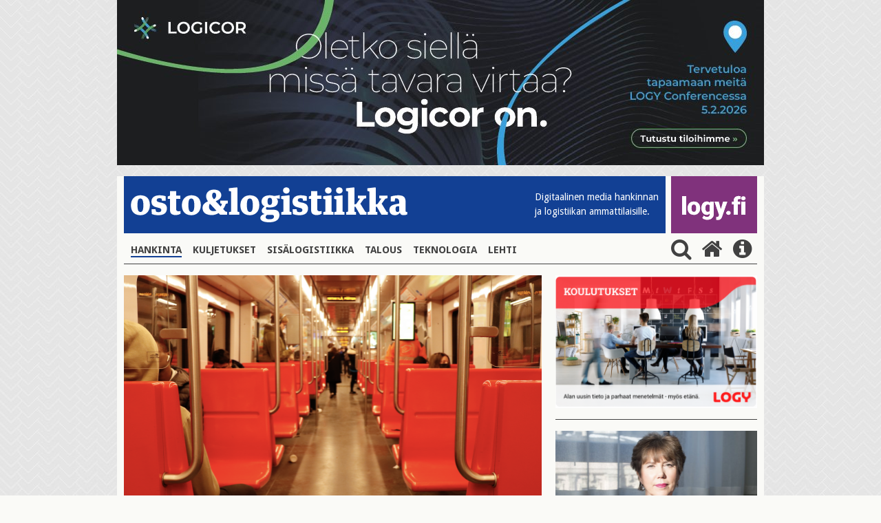

--- FILE ---
content_type: text/html; charset=UTF-8
request_url: https://www.ostologistiikka.fi/kategoriat/hankinta/2023/04/metron-uuden-junakulunvalvontajarjestelman-hankinta-on-kaynnistetty?dir=desc&es=51&tagged=Korjausvelkaohjelma
body_size: 5758
content:
<!doctype html>
<html lang="fi">
	<head>
		<meta charset="utf-8">
		<meta name="viewport" content="width=device-width, initial-scale=1, shrink-to-fit=no">
		<link rel="preconnect" href="https://code.jquery.com">
<link rel="preconnect" href="https://fonts.googleapis.com">
<link rel="preconnect" href="https://code.ionicframework.com">
<link rel="preconnect" href="https://cdnjs.cloudflare.com">
<link rel="preconnect" href="https://maxcdn.bootstrapcdn.com">

		<link rel="stylesheet" href="https://www.ostologistiikka.fi/media/layout/live/css/main.css?_=1538480667">

<link href="https://fonts.googleapis.com/css?family=Anton|Droid+Sans:400,700|Droid+Serif:400,700" rel="stylesheet">
<link href="https://fonts.googleapis.com/icon?family=Material+Icons" rel="stylesheet">
<link href="https://maxcdn.bootstrapcdn.com/font-awesome/4.7.0/css/font-awesome.min.css" rel="stylesheet">
<link href="https://www.ostologistiikka.fi/media/layout/css/nav-fix.css?_=1514461323" rel="stylesheet">
		<script defer src="https://cdnjs.cloudflare.com/ajax/libs/js-cookie/2.1.4/js.cookie.min.js"></script>
<script defer src="https://www.ostologistiikka.fi/media/layout/live/js/main.js?_=001"></script>



		<title>Korjausvelkaohjelma - Metron uuden junakulunvalvontajärjestelmän hankinta on käynnistetty - Osto&amp;Logistiikka</title>            
		<meta name="description" content="Uusi järjestelmä parantaa metron luotettavuutta ja turvallisuutta sekä mahdollistaa matkustajakapasiteetin kasvattamisen.">

				<meta property="og:title" content="Korjausvelkaohjelma - Metron uuden junakulunvalvontajärjestelmän hankinta on käynnistetty - Osto&amp;Logistiikka">
		<meta property="og:type" content="article">
		<meta property="og:url" content="https://www.ostologistiikka.fi/kategoriat/hankinta/2023/04/metron-uuden-junakulunvalvontajarjestelman-hankinta-on-kaynnistetty?dir=desc&amp;es=51&amp;tagged=Korjausvelkaohjelma">
		<meta property="og:description" content="Uusi järjestelmä parantaa metron luotettavuutta ja turvallisuutta sekä mahdollistaa matkustajakapasiteetin kasvattamisen.">
		
<meta name="twitter:card" content="summary_large_image">
<meta property="og:image" content="https://www.ostologistiikka.fi/media/kuvapankkikuvia/nayttokuva-2023-4-19-kello-9.46.50.png">
<meta name="twitter:image" content="https://www.ostologistiikka.fi/media/kuvapankkikuvia/nayttokuva-2023-4-19-kello-9.46.50.png">

<meta name="twitter:site" content="@LOGYry">
<meta name="twitter:title" content="Metron uuden junakulunvalvontajärjestelmän hankinta on käynnistetty">
<meta name="twitter:description" content="Uusi järjestelmä parantaa metron luotettavuutta ja turvallisuutta sekä mahdollistaa matkustajakapasiteetin kasvattamisen."><script type="text/javascript"><!--
					function setNews173() { var h = document.getElementById("news-173"); if (null == h) return; var nut = document.createElement("INPUT"); nut.setAttribute("type", "hidden"); nut.setAttribute("name", "form_section_id"); nut.setAttribute("value", "173"); h.appendChild(nut); }
					document.addEventListener("DOMContentLoaded", setNews173);
				// -->
				</script>		
		<link rel="apple-touch-icon" sizes="180x180" href="https://www.ostologistiikka.fi/media/layout/img/favicon/apple-touch-icon.png">
<link rel="icon" type="image/png" sizes="32x32" href="https://www.ostologistiikka.fi/media/layout/img/favicon/favicon-32x32.png">
<link rel="icon" type="image/png" sizes="16x16" href="https://www.ostologistiikka.fi/media/layout/img/favicon/favicon-16x16.png">
<link rel="manifest" href="https://www.ostologistiikka.fi/media/layout/img/favicon/manifest.json">
<link rel="mask-icon" href="https://www.ostologistiikka.fi/media/layout/img/favicon/safari-pinned-tab.svg" color="#124094">
<link rel="shortcut icon" href="https://www.ostologistiikka.fi/media/layout/img/favicon/favicon.ico">
<meta name="msapplication-config" content="/media/layout/img/favicon/browserconfig.xml">
<meta name="theme-color" content="#124094">
		<meta http-equiv="Content-Type" content="text/html; charset=UTF-8" />

		<!-- Google tag (gtag.js) -->
<script async src="https://www.googletagmanager.com/gtag/js?id=G-0B7730S0JY"></script>
<script>
  window.dataLayer = window.dataLayer || [];
  function gtag(){dataLayer.push(arguments);}
  gtag('js', new Date());

  gtag('config', 'G-0B7730S0JY');
</script>


	</head>

<body class="site" style="background-image:url('/media/layout/img/cache/tausta2-2000x1000,q=85.jpg'); background-repeat: repeat;">
		


<div class="fluid-container w-100 js-add-container mb-3 align-self-center top-ad" style="max-width:940px;">
	
	
	<a href="https://www.logicor.eu/en/fi/finland" class="" target="_blank">
	
	<img id="js-first-add" class="w-100 js-first-add lazyload "
		 data-src="/media/mainokset/cache/logicor_logy-uutisportaali_banneri_940x240-940x800,q=85.jpg"
		 data-srcset="/media/mainokset/cache/logicor_logy-uutisportaali_banneri_940x240-365x500,q=85.jpg 365w, /media/mainokset/cache/logicor_logy-uutisportaali_banneri_940x240-732x500,q=85.jpg 732w, /media/mainokset/cache/logicor_logy-uutisportaali_banneri_940x240-940x800,q=85.jpg 940w" 
		 sizes="(max-width: 365px) 365px, (max-width: 767px) 732px, 940px"
		 alt="Päämainos" />

	<noscript>
		<img class=" w-100 img-fluid lazyload"
			 src="https://www.ostologistiikka.fi/media/mainokset/cache/logicor_logy-uutisportaali_banneri_940x240-607x500,q=85.jpg" 
			 srcset="/media/mainokset/cache/logicor_logy-uutisportaali_banneri_940x240-365x500,q=85.jpg 365w, /media/mainokset/cache/logicor_logy-uutisportaali_banneri_940x240-732x500,q=85.jpg 732w, /media/mainokset/cache/logicor_logy-uutisportaali_banneri_940x240-607x500,q=85.jpg 607w" 
			 sizes="(max-width: 400px) 365px, (max-width: 767px) 732px, 607px"
			 alt="Päämainos" />
	</noscript>

	</a>
	
	
</div>

 
	<header class="site-header">
		<div class="container px-0-md-down" style="background-color: #FAFAF7;">
			<div class="row no-gutters">
				<div class="col-12">
	<div class="d-flex justify-content-between mb-md-1 mb-3 js-header-logos">

	<div class="bg-primary justify-content-between mr-2 d-flex align-items-end font-14 col w-75 w-md-auto">
		<button class="navbar-toggler mb-md-2 pl-0 align-self-md-end align-self-center hidden-md-up" type="button" data-toggle="collapse" data-target="#mainNav" aria-controls="mainNav" aria-expanded="false" aria-label="Toggle navigation">
			<i class="fa fa-bars fa fa-bars fa-2x fa-inverse font-xs-1-5" aria-hidden="true"></i>
		</button>
		<a href="https://www.ostologistiikka.fi/" class="align-self-md-end align-self-center w-100 w-md-auto ol-logo">
			<img class="my-md-3 img-fluid w-md-100  my-3" src="https://www.ostologistiikka.fi/media/layout/img/white_logo.png" alt="osto & logistiikka">
		</a>
		<span class="text-white font-droid-sans hidden-sm-down" style="margin-bottom:21px;">
			Digitaalinen media hankinnan <br>ja logistiikan ammattilaisille.
		</span>
	</div>
	<div class="d-flex bg-info w-25 w-md-auto logy-logo" style="max-width: 125px;">
		<a href="http://www.logy.fi/etusivu" class="align-self-md-end align-self-center text-center" target="_blank" style="margin-top:3px;margin-bottom:3px;">
			<img class="img-fluid mb-0 mb-md-3 px-3 w-100" src="https://www.ostologistiikka.fi/media/layout/img/logyfitest.png" alt="logy.fi">
		</a>
	</div>
</div>

</div>
				<nav class="navbar navbar-toggleable-sm p-0 navbar-light w-100">
	
	<div class="collapse navbar-collapse p-0 mb-3 border-bottom" id="mainNav">
		<ul class="navbar-nav nav">
<li class="nav-item px-2 py-2">
	<a class="nav-link text-uppercase font-weight-bold font-droid-sans p-0 d-inline-block first current level1" href="https://www.ostologistiikka.fi/kategoriat/hankinta">Hankinta</a>
</li><li class="nav-item px-2 py-2">
	<a class="nav-link text-uppercase font-weight-bold font-droid-sans p-0 d-inline-block level1" href="https://www.ostologistiikka.fi/kategoriat/kuljetukset">Kuljetukset</a>
</li><li class="nav-item px-2 py-2">
	<a class="nav-link text-uppercase font-weight-bold font-droid-sans p-0 d-inline-block level1" href="https://www.ostologistiikka.fi/kategoriat/sisalogistiikka">Sisälogistiikka</a>
</li><li class="nav-item px-2 py-2">
	<a class="nav-link text-uppercase font-weight-bold font-droid-sans p-0 d-inline-block level1" href="https://www.ostologistiikka.fi/kategoriat/talous">Talous</a>
</li><li class="nav-item px-2 py-2">
	<a class="nav-link text-uppercase font-weight-bold font-droid-sans p-0 d-inline-block level1" href="https://www.ostologistiikka.fi/kategoriat/teknologia">Teknologia</a>
</li><li class="nav-item px-2 py-2">
	<a class="nav-link text-uppercase font-weight-bold font-droid-sans p-0 d-inline-block last level1" href="https://www.ostologistiikka.fi/kategoriat/lehti">Lehti</a>
</li></ul>
<form class="search-form js-search-form mb-3" action="https://www.ostologistiikka.fi/haku" method="get">
	<input class="search-input pr-5" name="q" placeholder="Hae" type="search" value="">
	<input type="hidden" name="dir" value="desc">
	<button type="submit" class="no-button text-info" style="right:0; bottom: 3px;"><i class="fa fa-2x fa-search m-0" aria-hidden="true"></i></button>
</form>
<button class="ml-auto align-self-center js-search-button py-3 py-md-0 no-button">
	<i class="fa fa-2x fa-search ml-2" aria-hidden="true"></i>
</button>
<a class="align-self-center py-3 py-md-0" href="https://www.ostologistiikka.fi/etusivu">
	<i class="fa fa-2x fa-home mx-2" aria-hidden="true"></i>
</a>
<a class="align-self-center py-3 py-md-0" href="http://www.logy.fi/tietoa/ostologistiikka-lehti.html" target="_blank">
	<i class="fa fa-2x fa-info-circle mx-2" aria-hidden="true"></i>
</a>
</div>
</nav>
			</div>
		</div>
	</header>

	<main class="site-main">
		<div class="container pb-4" style="background-color: #FAFAF7;">
			<div class="row">
				<div class="col-sm-7 col-md-8 remove-last-hr pb-sm-0 pb-4">
					<div class="news-article mb-3">
	
	<div class="pos-relative mb-3">
		
			
			<img class="h-100 w-100 lazyload"
					 src="https://www.ostologistiikka.fi/media/kuvapankkikuvia/cache/nayttokuva-2023-4-19-kello-9.46.50-365x500.png" 
					 srcset="/media/kuvapankkikuvia/cache/nayttokuva-2023-4-19-kello-9.46.50-365x500.png 365w, /media/kuvapankkikuvia/cache/nayttokuva-2023-4-19-kello-9.46.50-732x500.png 732w, /media/kuvapankkikuvia/cache/nayttokuva-2023-4-19-kello-9.46.50-606x500.png 606w" 
					 sizes="(max-width: 400px) 365px, (max-width: 767px) 732px, 606px"
					 alt="Metron uuden junakulunvalvontajärjestelmän hankinta on käynnistetty" />
		
		<div class="pos-absolute" style="bottom:-1px; left:0;">
		<span class="text-uppercase px-2 bg-primary text-white font-droid-sans font-14 d-inline-block"><span class="separator">Hankinta</span> 19.04. 09:42</span>
		</div>
	</div>
	
	
	
  
	
	<div>
		
	</div>

	<h1 class="mt-2">Metron uuden junakulunvalvontajärjestelmän hankinta on käynnistetty</h1>
	
	<p class="lead">Uusi järjestelmä parantaa metron luotettavuutta ja turvallisuutta sekä mahdollistaa matkustajakapasiteetin kasvattamisen.</p>
	
	<p style="font-size:15px;">19.04.2023
	<br />Teksti <b>Ilmari Tuomivaara</b> kuvat <b>Kapunkiliikenne Oy</b>
	</p>
	
	<div class="news-body">
	<p>Nykyisest&auml; pistem&auml;isesti metrojunan kulkua valvovasta j&auml;rjestelm&auml;st&auml; siirryt&auml;&auml;n jatkuvatoimiseen junakulunvalvontaan. Nyt hankinnan kohteena oleva uusi j&auml;rjestelm&auml; on metron turvallisuuden kannalta avainasemassa, sill&auml; se muun muassa est&auml;&auml; junia ajamasta ylinopeutta, kertoo P&auml;&auml;kaupunkiseudun Kaupunkiliikenne Oy tiedotteessaan 18.4.</p>

<p>Metrojunien liikkuminen radalla turvataan tulevaisuudessa samoin periaattein kuin nyky&auml;&auml;n: vain yksi juna saa olla kerrallaan tietyll&auml; rataosuudella, jolloin junien v&auml;liin j&auml;&auml; aina suojav&auml;li.</p>

<p>Nykyisin k&auml;ytett&auml;v&auml;n pakkopys&auml;ytysj&auml;rjestelm&auml;n laitteisto on elinkaarensa loppup&auml;&auml;ss&auml; ja sen varaosien saatavuus on heikentynyt.&nbsp;Uusi junakulunvalvontaj&auml;rjestelm&auml; yhdess&auml; kalustohankinnan kanssa mahdollistaa siirtymisen puoliautomaattiseen liikenn&ouml;intiin ja tihe&auml;mp&auml;&auml;n vuorov&auml;liin, sitten kun sille kapasiteetin puolesta on tarvetta. Matkustajakapasiteettia voidaan kasvattaa, kun vuoroja voidaan ajaa tihe&auml;mmin kuin nykyisin on mahdollista.</p>

<p>Puoliautomaattinen liikenn&ouml;inti tarkoittaa sit&auml;, ett&auml; tulevaisuudessa kuljettajan sijaan j&auml;rjestelm&auml; ajaa metrojunaa. Ohjaamossa on kuitenkin my&ouml;s jatkossa kuljettaja, ja h&auml;nen teht&auml;v&auml;ns&auml; on mm. varmistaa, ett&auml; metro voi l&auml;hte&auml; turvallisesti asemilta, sulkea ovet sek&auml; toimia poikkeus- ja h&auml;t&auml;tilanteissa.</p>

<h3>Hankintavaihe kest&auml;&auml; puolitoista vuotta</h3>

<p>J&auml;rjestelm&auml;n hankinta k&auml;ynnistettiin tiistaina 18.4.2023.</p>

<p>&quot;Ensimm&auml;iseksi julkaisemme osallistumispyynt&ouml;hakemuksen, jonka liitteen&auml; toimitetaan lyhyt kuvaus hankkeesta, toimittajan vastuista ja keskeisist&auml; sopimusehdoista. Vaatimusm&auml;&auml;rittely on edelleen k&auml;ynniss&auml; ja jatkuu my&ouml;s hankintaprosessin ajan. Hankintavaiheen on arvioitu kest&auml;v&auml;n noin puolitoista vuotta&quot;, kertoo tiedotteessa hankejohtaja Heikki Viika.</p>

<p>Markkinavuoropuheluiden kautta hankkeessa on tunnistettu noin viisi potentiaalista ja kiinnostunutta j&auml;rjestelm&auml;toimittajaa, jotka voivat toimittaa Helsingin metroon sopivan junakulunvalvontaj&auml;rjestelm&auml;n. Hankinta on kuitenkin avoin osallistumispyynn&ouml;ille muiltakin toimittajilta.</p>

<p>J&auml;rjestelm&auml;n toteutus on suunniteltu alkavan vuoden 2025 alussa, ja sen on tarkoitus valmistua t&auml;m&auml;n vuosikymmenen loppuun menness&auml;.</p>

<p>Hankkeen hyv&auml;ksytty kustannusarvio on 115 miljoonaa euroa elokuun 2022 hintatasossa.</p>

<p>Junakulunvalvontaj&auml;rjestelm&auml;n uusiminen on osa METKA-hankekokonaisuutta, jolla parannetaan metron kapasiteettia ja luotettavuutta. METKA on Kaupunkiliikenne Oy:n, Helsingin kaupungin liikenneliikelaitoksen, HSL:n, L&auml;nsimetro Oy:n ja Espoon kaupungin yhteisty&ouml;hanke.</p>
	</div>
	<div class="mt-5 mb-4">
		
	</div>
	<div class="some-shares">
		<p> 
			<span class="top-border font-weight-bold mr-3 font-droid-sans"> JAA</span>
			<a href="https://www.facebook.com/sharer/sharer.php?u=https://www.ostologistiikka.fi/kategoriat/hankinta/metron-uuden-junakulunvalvontajarjestelman-hankinta-on-kaynnistetty" class="text-info" target="_blank">
				<span class="fa-stack fa-lg">
					<i class="fa fa-circle fa-stack-2x"></i>
					<i class="fa fa-facebook fa-stack-1x text-white"></i>
				</span>
			</a>
			<a href="http://twitter.com/share?&url=https://www.ostologistiikka.fi/kategoriat/hankinta/metron-uuden-junakulunvalvontajarjestelman-hankinta-on-kaynnistetty" class="text-info" target="_blank">
				<span class="fa-stack fa-lg">
					<i class="fa fa-circle fa-stack-2x"></i>
					<i class="fa fa-twitter fa-stack-1x text-white"></i>
				</span>
			</a>
			<a href="https://www.linkedin.com/shareArticle?mini=true&url=https://www.ostologistiikka.fi/kategoriat/hankinta/metron-uuden-junakulunvalvontajarjestelman-hankinta-on-kaynnistetty" class="text-info" target="_blank">
				<span class="fa-stack fa-lg">
					<i class="fa fa-circle fa-stack-2x"></i>
					<i class="fa fa-linkedin fa-stack-1x text-white"></i>
				</span>
			</a>
		</p>
	</div>
</div>








<script type="text/javascript"><!--
					function setNews33() { var h = document.getElementById("news-33"); if (null == h) return; var nut = document.createElement("INPUT"); nut.setAttribute("type", "hidden"); nut.setAttribute("name", "form_section_id"); nut.setAttribute("value", "33"); h.appendChild(nut); }
					document.addEventListener("DOMContentLoaded", setNews33);
				// -->
				</script>									</div>

				<div class="col-sm-5 col-md-4 remove-last-hr">
					
										
<a href="https://www.logy.fi/tapahtumat/koulutustapahtumat.html" target="_blank">
	
		
			<img data-ext="png" class="w-100 lazyload img-fluid"
				 data-src="/media/mainokset/cache/logy_koulutus_nelio-732x1500-365x1500.png"
				 data-srcset="/media/mainokset/cache/logy_koulutus_nelio-732x1500-365x1500.png 365w, /media/mainokset/cache/logy_koulutus_nelio-732x1500-732x1500.png 732w, /media/mainokset/cache/logy_koulutus_nelio-732x1500-607x1300.png 607w" 
				 sizes="(max-width: 400px) 365px, (max-width: 767px) 732px, 607px"
				 alt="Artikkelin nostokuva" />
			<noscript>
				<img class="w-100 lazyload img-fluid"
					 src="https://www.ostologistiikka.fi/media/mainokset/cache/logy_koulutus_nelio-732x1500-365x1500.png" 
					 srcset="/media/mainokset/cache/logy_koulutus_nelio-732x1500-365x1500.png 365w, /media/mainokset/cache/logy_koulutus_nelio-732x1500-732x1500.png 732w, /media/mainokset/cache/logy_koulutus_nelio-732x1500-607x1300.png 607w" 
					 sizes="(max-width: 400px) 365px, (max-width: 767px) 732px, 607px"
					 alt="Artikkelin nostokuva" />
			</noscript>
		
</a>
<hr>

<div>
	


	<div class="pos-relative show-first-child">
		<div class="mb-3 pos-relative" >
			<a href="https://www.ostologistiikka.fi/kategoriat/talous/paivitetyissa-it2022-ehdoissa-huomioitu-myos-pientoimitukset-ja-datan-kaytto?dir=desc&amp;es=51&amp;tagged=Korjausvelkaohjelma" >
				
				<img class="h-100 w-100  lazyload"
					 data-src="/media/artikkelikuvat/2018/cache/nayttokuva-2021-12-10-kello-8.40.36-365x500.png" 
					 data-srcset="/media/artikkelikuvat/2018/cache/nayttokuva-2021-12-10-kello-8.40.36-365x500.png 365w, /media/artikkelikuvat/2018/cache/nayttokuva-2021-12-10-kello-8.40.36-732x500.png 732w, /media/artikkelikuvat/2018/cache/nayttokuva-2021-12-10-kello-8.40.36-294x300.png 294w" 
					 sizes="auto"
					 alt="Artikkelin nostokuva" />
				<noscript>
				<img class="h-100 w-100  lazyload"
					 src="https://www.ostologistiikka.fi/media/artikkelikuvat/2018/cache/nayttokuva-2021-12-10-kello-8.40.36-365x500.png" 
					 srcset="/media/artikkelikuvat/2018/cache/nayttokuva-2021-12-10-kello-8.40.36-365x500.png 365w, /media/artikkelikuvat/2018/cache/nayttokuva-2021-12-10-kello-8.40.36-732x500.png 732w, /media/artikkelikuvat/2018/cache/nayttokuva-2021-12-10-kello-8.40.36-294x300.png 294w" 
					 sizes="(max-width: 400px) 365px, (max-width: 767px) 732px, 294px"
					 alt="Artikkelin nostokuva" />
				</noscript>
				
				
				

				
				<span class="text-uppercase pos-absolute px-2 bg-warning text-white font-droid-sans font-14" style="bottom:0; left:0;">Sponsoroitu</span>
				
			</a>
				

		</div>
		<h4 class="font-weight-bold hyphenate">
			<a href="https://www.ostologistiikka.fi/kategoriat/talous/paivitetyissa-it2022-ehdoissa-huomioitu-myos-pientoimitukset-ja-datan-kaytto?dir=desc&amp;es=51&amp;tagged=Korjausvelkaohjelma" >Päivitetyissä IT2022-ehdoissa huomioitu myös pientoimitukset ja datan käyttö</a>
		</h4>
	</div>





</div>
<hr>
					
				</div>
			</div>
		</div>
	</main>

	<footer class="site-footer">
	<div class="bg-info text-white py-5">
		<div class="container ">
			<div class="row">
				<div class="col-md-8">
					

<a href="http://www.logy.fi" target="_blank">
<img src="https://www.ostologistiikka.fi/media/layout/img/logy.png" class="img-fluid">

</a>

					<div class="editor"><h2>ostologistiikka.fi</h2>

<table border="0" cellpadding="0" cellspacing="0">
	<tbody>
		<tr>
			<td>
			<p>&nbsp;</p>
			</td>
			<td style="width: 10px;">&nbsp;</td>
			<td>
			<p>&nbsp;</p>
			</td>
		</tr>
		<tr>
			<td>
			<p><strong>Toimitus ja juttuvinkit:</strong> Vaula Aunola</p>
			</td>
			<td>&nbsp;</td>
			<td>050 596 5426,<br />
			vaula.aunola@logy.fi</td>
		</tr>
		<tr>
			<td style="vertical-align: top;">&nbsp;</td>
			<td style="vertical-align: top;">&nbsp;</td>
			<td>&nbsp;</td>
		</tr>
		<tr>
			<td style="vertical-align: top;"><strong>Ilmoitusmyynti:</strong> Mika S&auml;il&auml;</td>
			<td style="vertical-align: top;">&nbsp;</td>
			<td>
			<p><a href="tel:+358503523277">050 352 3277</a></p>
			</td>
		</tr>
		<tr>
			<td>Suomen Osto- ja Logistiikkayhdistys LOGY ry</td>
			<td>&nbsp;</td>
			<td><a href="tel:+358443367083">044 336 7083</a></td>
		</tr>
		<tr>
			<td>Rautatiel&auml;isenkatu 6</td>
			<td>&nbsp;</td>
			<td><a href="mailto:yhdistys@logy.fi">yhdistys@logy.fi</a></td>
		</tr>
		<tr>
			<td>00520 Helsinki</td>
			<td>&nbsp;</td>
			<td>&nbsp;</td>
		</tr>
	</tbody>
</table></div>				</div>
				<div class="col-md-4">
					<div class="editor"><p class="mt-3 mt-md-0" style="margin-bottom: 4px; margin-left: 3px">Seuraa meitä </p>

<div class="pb-3 some-shares">
	<a href="https://www.facebook.com/LOGYry" target="_blank">
		<span class="fa-stack fa-lg">
			<i class="fa fa-circle fa-stack-2x"></i>
			<i class="fa fa-facebook fa-stack-1x text-info"></i>
		</span>
	</a>
	<a href="https://twitter.com/LOGYry" target="_blank">
		<span class="fa-stack fa-lg">
			<i class="fa fa-circle fa-stack-2x"></i>
			<i class="fa fa-twitter fa-stack-1x text-info"></i>
		</span>
	</a>
	<a href="https://www.linkedin.com/company/71720967" target="_blank">
		<span class="fa-stack fa-lg">
			<i class="fa fa-circle fa-stack-2x"></i>
			<i class="fa fa-linkedin fa-stack-1x text-info"></i>
		</span>
	</a>
</div></div>					<div class="editor"><p><a href="https://www.ostologistiikka.fi/kategoriat/lehti">Tilaa lehti</a></p>

<p><a href="https://www.ostologistiikka.fi/kategoriat/mediakortti">Osto&amp;Logistiikka mediakortti</a></p>

<p><a href="https://www.ostologistiikka.fi/kategoriat/media-card">Media Card&nbsp;</a></p>

<p><a href="https://app.bwz.se/logy/b/v?optin=4&amp;ucrc=4610AE4830" target="_blank">Tilaa uutiskirje</a></p></div>				</div>
			</div>
		</div>
	</div>
	<div class="container">
		<div class="row">
			<div class="container w-100-md-down">
							</div>
		</div>
	</div>
</footer>

</body>

</html>